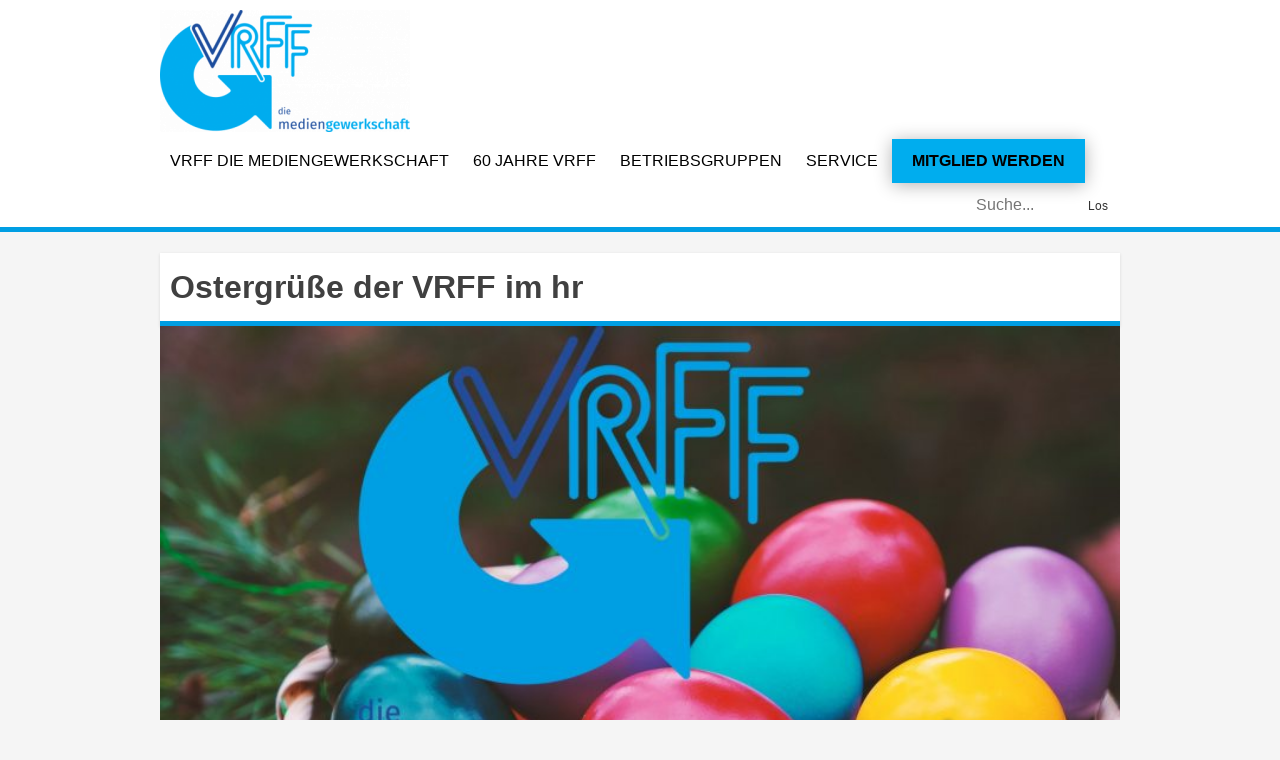

--- FILE ---
content_type: text/html; charset=UTF-8
request_url: https://vrff.de/ostergruesse-der-vrff-im-hr/
body_size: 9761
content:
<!doctype html>
<html lang="de">
<head>
	<meta charset="UTF-8">
	<meta name="viewport" content="width=device-width, initial-scale=1">
	<link rel="profile" href="http://gmpg.org/xfn/11">

	<title>Ostergrüße der VRFF im hr &#8211; VRFF</title>
<meta name='robots' content='max-image-preview:large' />
	<style>img:is([sizes="auto" i], [sizes^="auto," i]) { contain-intrinsic-size: 3000px 1500px }</style>
	<link rel='dns-prefetch' href='//ajax.googleapis.com' />
<link rel="alternate" type="application/rss+xml" title="VRFF &raquo; Feed" href="https://vrff.de/feed/" />
<link rel="alternate" type="application/rss+xml" title="VRFF &raquo; Kommentar-Feed" href="https://vrff.de/comments/feed/" />
<script type="text/javascript">
/* <![CDATA[ */
window._wpemojiSettings = {"baseUrl":"https:\/\/s.w.org\/images\/core\/emoji\/16.0.1\/72x72\/","ext":".png","svgUrl":"https:\/\/s.w.org\/images\/core\/emoji\/16.0.1\/svg\/","svgExt":".svg","source":{"concatemoji":"https:\/\/vrff.de\/lib\/js\/wp-emoji-release.min.js"}};
/*! This file is auto-generated */
!function(s,n){var o,i,e;function c(e){try{var t={supportTests:e,timestamp:(new Date).valueOf()};sessionStorage.setItem(o,JSON.stringify(t))}catch(e){}}function p(e,t,n){e.clearRect(0,0,e.canvas.width,e.canvas.height),e.fillText(t,0,0);var t=new Uint32Array(e.getImageData(0,0,e.canvas.width,e.canvas.height).data),a=(e.clearRect(0,0,e.canvas.width,e.canvas.height),e.fillText(n,0,0),new Uint32Array(e.getImageData(0,0,e.canvas.width,e.canvas.height).data));return t.every(function(e,t){return e===a[t]})}function u(e,t){e.clearRect(0,0,e.canvas.width,e.canvas.height),e.fillText(t,0,0);for(var n=e.getImageData(16,16,1,1),a=0;a<n.data.length;a++)if(0!==n.data[a])return!1;return!0}function f(e,t,n,a){switch(t){case"flag":return n(e,"\ud83c\udff3\ufe0f\u200d\u26a7\ufe0f","\ud83c\udff3\ufe0f\u200b\u26a7\ufe0f")?!1:!n(e,"\ud83c\udde8\ud83c\uddf6","\ud83c\udde8\u200b\ud83c\uddf6")&&!n(e,"\ud83c\udff4\udb40\udc67\udb40\udc62\udb40\udc65\udb40\udc6e\udb40\udc67\udb40\udc7f","\ud83c\udff4\u200b\udb40\udc67\u200b\udb40\udc62\u200b\udb40\udc65\u200b\udb40\udc6e\u200b\udb40\udc67\u200b\udb40\udc7f");case"emoji":return!a(e,"\ud83e\udedf")}return!1}function g(e,t,n,a){var r="undefined"!=typeof WorkerGlobalScope&&self instanceof WorkerGlobalScope?new OffscreenCanvas(300,150):s.createElement("canvas"),o=r.getContext("2d",{willReadFrequently:!0}),i=(o.textBaseline="top",o.font="600 32px Arial",{});return e.forEach(function(e){i[e]=t(o,e,n,a)}),i}function t(e){var t=s.createElement("script");t.src=e,t.defer=!0,s.head.appendChild(t)}"undefined"!=typeof Promise&&(o="wpEmojiSettingsSupports",i=["flag","emoji"],n.supports={everything:!0,everythingExceptFlag:!0},e=new Promise(function(e){s.addEventListener("DOMContentLoaded",e,{once:!0})}),new Promise(function(t){var n=function(){try{var e=JSON.parse(sessionStorage.getItem(o));if("object"==typeof e&&"number"==typeof e.timestamp&&(new Date).valueOf()<e.timestamp+604800&&"object"==typeof e.supportTests)return e.supportTests}catch(e){}return null}();if(!n){if("undefined"!=typeof Worker&&"undefined"!=typeof OffscreenCanvas&&"undefined"!=typeof URL&&URL.createObjectURL&&"undefined"!=typeof Blob)try{var e="postMessage("+g.toString()+"("+[JSON.stringify(i),f.toString(),p.toString(),u.toString()].join(",")+"));",a=new Blob([e],{type:"text/javascript"}),r=new Worker(URL.createObjectURL(a),{name:"wpTestEmojiSupports"});return void(r.onmessage=function(e){c(n=e.data),r.terminate(),t(n)})}catch(e){}c(n=g(i,f,p,u))}t(n)}).then(function(e){for(var t in e)n.supports[t]=e[t],n.supports.everything=n.supports.everything&&n.supports[t],"flag"!==t&&(n.supports.everythingExceptFlag=n.supports.everythingExceptFlag&&n.supports[t]);n.supports.everythingExceptFlag=n.supports.everythingExceptFlag&&!n.supports.flag,n.DOMReady=!1,n.readyCallback=function(){n.DOMReady=!0}}).then(function(){return e}).then(function(){var e;n.supports.everything||(n.readyCallback(),(e=n.source||{}).concatemoji?t(e.concatemoji):e.wpemoji&&e.twemoji&&(t(e.twemoji),t(e.wpemoji)))}))}((window,document),window._wpemojiSettings);
/* ]]> */
</script>
<style id='wp-emoji-styles-inline-css' type='text/css'>

	img.wp-smiley, img.emoji {
		display: inline !important;
		border: none !important;
		box-shadow: none !important;
		height: 1em !important;
		width: 1em !important;
		margin: 0 0.07em !important;
		vertical-align: -0.1em !important;
		background: none !important;
		padding: 0 !important;
	}
</style>
<link rel='stylesheet' id='wp-block-library-css' href='https://vrff.de/lib/css/dist/block-library/style.min.css' type='text/css' media='all' />
<style id='classic-theme-styles-inline-css' type='text/css'>
/*! This file is auto-generated */
.wp-block-button__link{color:#fff;background-color:#32373c;border-radius:9999px;box-shadow:none;text-decoration:none;padding:calc(.667em + 2px) calc(1.333em + 2px);font-size:1.125em}.wp-block-file__button{background:#32373c;color:#fff;text-decoration:none}
</style>
<style id='global-styles-inline-css' type='text/css'>
:root{--wp--preset--aspect-ratio--square: 1;--wp--preset--aspect-ratio--4-3: 4/3;--wp--preset--aspect-ratio--3-4: 3/4;--wp--preset--aspect-ratio--3-2: 3/2;--wp--preset--aspect-ratio--2-3: 2/3;--wp--preset--aspect-ratio--16-9: 16/9;--wp--preset--aspect-ratio--9-16: 9/16;--wp--preset--color--black: #000000;--wp--preset--color--cyan-bluish-gray: #abb8c3;--wp--preset--color--white: #ffffff;--wp--preset--color--pale-pink: #f78da7;--wp--preset--color--vivid-red: #cf2e2e;--wp--preset--color--luminous-vivid-orange: #ff6900;--wp--preset--color--luminous-vivid-amber: #fcb900;--wp--preset--color--light-green-cyan: #7bdcb5;--wp--preset--color--vivid-green-cyan: #00d084;--wp--preset--color--pale-cyan-blue: #8ed1fc;--wp--preset--color--vivid-cyan-blue: #0693e3;--wp--preset--color--vivid-purple: #9b51e0;--wp--preset--gradient--vivid-cyan-blue-to-vivid-purple: linear-gradient(135deg,rgba(6,147,227,1) 0%,rgb(155,81,224) 100%);--wp--preset--gradient--light-green-cyan-to-vivid-green-cyan: linear-gradient(135deg,rgb(122,220,180) 0%,rgb(0,208,130) 100%);--wp--preset--gradient--luminous-vivid-amber-to-luminous-vivid-orange: linear-gradient(135deg,rgba(252,185,0,1) 0%,rgba(255,105,0,1) 100%);--wp--preset--gradient--luminous-vivid-orange-to-vivid-red: linear-gradient(135deg,rgba(255,105,0,1) 0%,rgb(207,46,46) 100%);--wp--preset--gradient--very-light-gray-to-cyan-bluish-gray: linear-gradient(135deg,rgb(238,238,238) 0%,rgb(169,184,195) 100%);--wp--preset--gradient--cool-to-warm-spectrum: linear-gradient(135deg,rgb(74,234,220) 0%,rgb(151,120,209) 20%,rgb(207,42,186) 40%,rgb(238,44,130) 60%,rgb(251,105,98) 80%,rgb(254,248,76) 100%);--wp--preset--gradient--blush-light-purple: linear-gradient(135deg,rgb(255,206,236) 0%,rgb(152,150,240) 100%);--wp--preset--gradient--blush-bordeaux: linear-gradient(135deg,rgb(254,205,165) 0%,rgb(254,45,45) 50%,rgb(107,0,62) 100%);--wp--preset--gradient--luminous-dusk: linear-gradient(135deg,rgb(255,203,112) 0%,rgb(199,81,192) 50%,rgb(65,88,208) 100%);--wp--preset--gradient--pale-ocean: linear-gradient(135deg,rgb(255,245,203) 0%,rgb(182,227,212) 50%,rgb(51,167,181) 100%);--wp--preset--gradient--electric-grass: linear-gradient(135deg,rgb(202,248,128) 0%,rgb(113,206,126) 100%);--wp--preset--gradient--midnight: linear-gradient(135deg,rgb(2,3,129) 0%,rgb(40,116,252) 100%);--wp--preset--font-size--small: 13px;--wp--preset--font-size--medium: 20px;--wp--preset--font-size--large: 36px;--wp--preset--font-size--x-large: 42px;--wp--preset--spacing--20: 0.44rem;--wp--preset--spacing--30: 0.67rem;--wp--preset--spacing--40: 1rem;--wp--preset--spacing--50: 1.5rem;--wp--preset--spacing--60: 2.25rem;--wp--preset--spacing--70: 3.38rem;--wp--preset--spacing--80: 5.06rem;--wp--preset--shadow--natural: 6px 6px 9px rgba(0, 0, 0, 0.2);--wp--preset--shadow--deep: 12px 12px 50px rgba(0, 0, 0, 0.4);--wp--preset--shadow--sharp: 6px 6px 0px rgba(0, 0, 0, 0.2);--wp--preset--shadow--outlined: 6px 6px 0px -3px rgba(255, 255, 255, 1), 6px 6px rgba(0, 0, 0, 1);--wp--preset--shadow--crisp: 6px 6px 0px rgba(0, 0, 0, 1);}:where(.is-layout-flex){gap: 0.5em;}:where(.is-layout-grid){gap: 0.5em;}body .is-layout-flex{display: flex;}.is-layout-flex{flex-wrap: wrap;align-items: center;}.is-layout-flex > :is(*, div){margin: 0;}body .is-layout-grid{display: grid;}.is-layout-grid > :is(*, div){margin: 0;}:where(.wp-block-columns.is-layout-flex){gap: 2em;}:where(.wp-block-columns.is-layout-grid){gap: 2em;}:where(.wp-block-post-template.is-layout-flex){gap: 1.25em;}:where(.wp-block-post-template.is-layout-grid){gap: 1.25em;}.has-black-color{color: var(--wp--preset--color--black) !important;}.has-cyan-bluish-gray-color{color: var(--wp--preset--color--cyan-bluish-gray) !important;}.has-white-color{color: var(--wp--preset--color--white) !important;}.has-pale-pink-color{color: var(--wp--preset--color--pale-pink) !important;}.has-vivid-red-color{color: var(--wp--preset--color--vivid-red) !important;}.has-luminous-vivid-orange-color{color: var(--wp--preset--color--luminous-vivid-orange) !important;}.has-luminous-vivid-amber-color{color: var(--wp--preset--color--luminous-vivid-amber) !important;}.has-light-green-cyan-color{color: var(--wp--preset--color--light-green-cyan) !important;}.has-vivid-green-cyan-color{color: var(--wp--preset--color--vivid-green-cyan) !important;}.has-pale-cyan-blue-color{color: var(--wp--preset--color--pale-cyan-blue) !important;}.has-vivid-cyan-blue-color{color: var(--wp--preset--color--vivid-cyan-blue) !important;}.has-vivid-purple-color{color: var(--wp--preset--color--vivid-purple) !important;}.has-black-background-color{background-color: var(--wp--preset--color--black) !important;}.has-cyan-bluish-gray-background-color{background-color: var(--wp--preset--color--cyan-bluish-gray) !important;}.has-white-background-color{background-color: var(--wp--preset--color--white) !important;}.has-pale-pink-background-color{background-color: var(--wp--preset--color--pale-pink) !important;}.has-vivid-red-background-color{background-color: var(--wp--preset--color--vivid-red) !important;}.has-luminous-vivid-orange-background-color{background-color: var(--wp--preset--color--luminous-vivid-orange) !important;}.has-luminous-vivid-amber-background-color{background-color: var(--wp--preset--color--luminous-vivid-amber) !important;}.has-light-green-cyan-background-color{background-color: var(--wp--preset--color--light-green-cyan) !important;}.has-vivid-green-cyan-background-color{background-color: var(--wp--preset--color--vivid-green-cyan) !important;}.has-pale-cyan-blue-background-color{background-color: var(--wp--preset--color--pale-cyan-blue) !important;}.has-vivid-cyan-blue-background-color{background-color: var(--wp--preset--color--vivid-cyan-blue) !important;}.has-vivid-purple-background-color{background-color: var(--wp--preset--color--vivid-purple) !important;}.has-black-border-color{border-color: var(--wp--preset--color--black) !important;}.has-cyan-bluish-gray-border-color{border-color: var(--wp--preset--color--cyan-bluish-gray) !important;}.has-white-border-color{border-color: var(--wp--preset--color--white) !important;}.has-pale-pink-border-color{border-color: var(--wp--preset--color--pale-pink) !important;}.has-vivid-red-border-color{border-color: var(--wp--preset--color--vivid-red) !important;}.has-luminous-vivid-orange-border-color{border-color: var(--wp--preset--color--luminous-vivid-orange) !important;}.has-luminous-vivid-amber-border-color{border-color: var(--wp--preset--color--luminous-vivid-amber) !important;}.has-light-green-cyan-border-color{border-color: var(--wp--preset--color--light-green-cyan) !important;}.has-vivid-green-cyan-border-color{border-color: var(--wp--preset--color--vivid-green-cyan) !important;}.has-pale-cyan-blue-border-color{border-color: var(--wp--preset--color--pale-cyan-blue) !important;}.has-vivid-cyan-blue-border-color{border-color: var(--wp--preset--color--vivid-cyan-blue) !important;}.has-vivid-purple-border-color{border-color: var(--wp--preset--color--vivid-purple) !important;}.has-vivid-cyan-blue-to-vivid-purple-gradient-background{background: var(--wp--preset--gradient--vivid-cyan-blue-to-vivid-purple) !important;}.has-light-green-cyan-to-vivid-green-cyan-gradient-background{background: var(--wp--preset--gradient--light-green-cyan-to-vivid-green-cyan) !important;}.has-luminous-vivid-amber-to-luminous-vivid-orange-gradient-background{background: var(--wp--preset--gradient--luminous-vivid-amber-to-luminous-vivid-orange) !important;}.has-luminous-vivid-orange-to-vivid-red-gradient-background{background: var(--wp--preset--gradient--luminous-vivid-orange-to-vivid-red) !important;}.has-very-light-gray-to-cyan-bluish-gray-gradient-background{background: var(--wp--preset--gradient--very-light-gray-to-cyan-bluish-gray) !important;}.has-cool-to-warm-spectrum-gradient-background{background: var(--wp--preset--gradient--cool-to-warm-spectrum) !important;}.has-blush-light-purple-gradient-background{background: var(--wp--preset--gradient--blush-light-purple) !important;}.has-blush-bordeaux-gradient-background{background: var(--wp--preset--gradient--blush-bordeaux) !important;}.has-luminous-dusk-gradient-background{background: var(--wp--preset--gradient--luminous-dusk) !important;}.has-pale-ocean-gradient-background{background: var(--wp--preset--gradient--pale-ocean) !important;}.has-electric-grass-gradient-background{background: var(--wp--preset--gradient--electric-grass) !important;}.has-midnight-gradient-background{background: var(--wp--preset--gradient--midnight) !important;}.has-small-font-size{font-size: var(--wp--preset--font-size--small) !important;}.has-medium-font-size{font-size: var(--wp--preset--font-size--medium) !important;}.has-large-font-size{font-size: var(--wp--preset--font-size--large) !important;}.has-x-large-font-size{font-size: var(--wp--preset--font-size--x-large) !important;}
:where(.wp-block-post-template.is-layout-flex){gap: 1.25em;}:where(.wp-block-post-template.is-layout-grid){gap: 1.25em;}
:where(.wp-block-columns.is-layout-flex){gap: 2em;}:where(.wp-block-columns.is-layout-grid){gap: 2em;}
:root :where(.wp-block-pullquote){font-size: 1.5em;line-height: 1.6;}
</style>
<link rel='stylesheet' id='bbp-default-css' href='https://vrff.de/modules/017629f141/templates/default/css/bbpress.min.css' type='text/css' media='all' />
<link rel='stylesheet' id='contact-form-7-css' href='https://vrff.de/modules/8516d2654f/includes/css/styles.css' type='text/css' media='all' />
<link rel='stylesheet' id='jquery-ui-theme-css' href='https://ajax.googleapis.com/ajax/libs/jqueryui/1.11.4/themes/smoothness/jquery-ui.min.css' type='text/css' media='all' />
<link rel='stylesheet' id='jquery-ui-timepicker-css' href='https://vrff.de/modules/25104e19a4/js/jquery-ui-timepicker/jquery-ui-timepicker-addon.min.css' type='text/css' media='all' />
<link rel='stylesheet' id='walcf7-datepicker-css-css' href='https://vrff.de/modules/30ec8f3e52/assets/css/jquery.datetimepicker.min.css' type='text/css' media='all' />
<link rel='stylesheet' id='vlp-public-css' href='https://vrff.de/modules/visual-link-preview/dist/public.css' type='text/css' media='all' />
<link rel='stylesheet' id='if-menu-site-css-css' href='https://vrff.de/modules/61f43aa9db/assets/if-menu-site.css' type='text/css' media='all' />
<link rel='stylesheet' id='vrff-style-css' href='https://vrff.de/vews/1655115eda/style.css' type='text/css' media='all' />
<link rel='stylesheet' id='dtpicker-css' href='https://vrff.de/modules/36513b9dbc/assets/js/vendor/datetimepicker/jquery.datetimepicker.min.css' type='text/css' media='all' />
<link rel='stylesheet' id='cf7cf-style-css' href='https://vrff.de/modules/0420ef53f7/style.css' type='text/css' media='all' />
<link rel='stylesheet' id='myStyleSheets-css' href='https://vrff.de/modules/wp-latest-posts/css/wplp_front.css' type='text/css' media='all' />
<script type="text/javascript" src="https://vrff.de/lib/js/jquery/jquery.min.js" id="jquery-core-js"></script>
<script type="text/javascript" src="https://vrff.de/lib/js/jquery/jquery-migrate.min.js" id="jquery-migrate-js"></script>
<script type="text/javascript" id="loadmore-js-extra">
/* <![CDATA[ */
var loadmore_params = {"ajaxurl":"https:\/\/vrff.de\/wp-myadmin\/admin-ajax.php","posts":"{\"page\":0,\"name\":\"ostergruesse-der-vrff-im-hr\",\"error\":\"\",\"m\":\"\",\"p\":0,\"post_parent\":\"\",\"subpost\":\"\",\"subpost_id\":\"\",\"attachment\":\"\",\"attachment_id\":0,\"pagename\":\"\",\"page_id\":0,\"second\":\"\",\"minute\":\"\",\"hour\":\"\",\"day\":0,\"monthnum\":0,\"year\":0,\"w\":0,\"category_name\":\"\",\"tag\":\"\",\"cat\":\"\",\"tag_id\":\"\",\"author\":\"\",\"author_name\":\"\",\"feed\":\"\",\"tb\":\"\",\"paged\":0,\"meta_key\":\"\",\"meta_value\":\"\",\"preview\":\"\",\"s\":\"\",\"sentence\":\"\",\"title\":\"\",\"fields\":\"all\",\"menu_order\":\"\",\"embed\":\"\",\"category__in\":[],\"category__not_in\":[],\"category__and\":[],\"post__in\":[],\"post__not_in\":[],\"post_name__in\":[],\"tag__in\":[],\"tag__not_in\":[],\"tag__and\":[],\"tag_slug__in\":[],\"tag_slug__and\":[],\"post_parent__in\":[],\"post_parent__not_in\":[],\"author__in\":[],\"author__not_in\":[],\"search_columns\":[],\"ignore_sticky_posts\":false,\"suppress_filters\":false,\"cache_results\":true,\"update_post_term_cache\":true,\"update_menu_item_cache\":false,\"lazy_load_term_meta\":true,\"update_post_meta_cache\":true,\"post_type\":\"\",\"posts_per_page\":3,\"nopaging\":false,\"comments_per_page\":\"50\",\"no_found_rows\":false,\"order\":\"DESC\"}","current_page":"1","max_page":"0"};
/* ]]> */
</script>
<script type="text/javascript" src="https://vrff.de/vews/1655115eda/js/loadmore.js" id="loadmore-js"></script>
<link rel="https://api.w.org/" href="https://vrff.de/wp-json/" /><link rel="alternate" title="JSON" type="application/json" href="https://vrff.de/wp-json/wp/v2/posts/10696" /><link rel="EditURI" type="application/rsd+xml" title="RSD" href="https://vrff.de/xmlrpc.php?rsd" />
<link rel="canonical" href="https://vrff.de/ostergruesse-der-vrff-im-hr/" />
<link rel='shortlink' href='https://vrff.de/?p=10696' />
<link rel="alternate" title="oEmbed (JSON)" type="application/json+oembed" href="https://vrff.de/wp-json/oembed/1.0/embed?url=https%3A%2F%2Fvrff.de%2Fostergruesse-der-vrff-im-hr%2F" />
<link rel="alternate" title="oEmbed (XML)" type="text/xml+oembed" href="https://vrff.de/wp-json/oembed/1.0/embed?url=https%3A%2F%2Fvrff.de%2Fostergruesse-der-vrff-im-hr%2F&#038;format=xml" />
		<style type="text/css">
					.site-title,
			.site-description {
				position: absolute;
				clip: rect(1px, 1px, 1px, 1px);
			}
				</style>
		<link rel="icon" href="https://vrff.de/storage/cropped-2022-VRFF-Logo-hoch_CMYK-NEU-32x32.png" sizes="32x32" />
<link rel="icon" href="https://vrff.de/storage/cropped-2022-VRFF-Logo-hoch_CMYK-NEU-192x192.png" sizes="192x192" />
<link rel="apple-touch-icon" href="https://vrff.de/storage/cropped-2022-VRFF-Logo-hoch_CMYK-NEU-180x180.png" />
<meta name="msapplication-TileImage" content="https://vrff.de/storage/cropped-2022-VRFF-Logo-hoch_CMYK-NEU-270x270.png" />
		<style type="text/css" id="wp-custom-css">
			@media all and (min-width: 980px) {
	.menu-button {
		padding: 0!important;
		background: #00ADEE;
		border-radius: 0px;
		border: solid 0px #726D5B;
    box-shadow: 0px 2px 18px 0px rgb(0 0 0 / 30%);
	}
	.menu-button a{
		color: #000!important;
		padding: 10px 20px 10px 20px!important;
		font-weight: 600 !important;
	}
	#top-menu-nav .menu-button a:hover {
		opacity: 1;
		color: #fff!important;
		font-weight: 600 !important;
	}
	.menu-button:hover {
		border: solid 0px #dee7e6;
		background: #00648A;
	}
}		</style>
		</head>

<body class="wp-singular post-template-default single single-post postid-10696 single-format-standard wp-custom-logo wp-theme-vrff">
<button id="sttBtn" title="Nach oben scrollen">&#x21E7;</button>
<div id="page" class="site">
	<a class="skip-link screen-reader-text" href="#content">Skip to content</a>

	<header id="masthead" class="site-header">
		<div class="wrapper container">
			<div class="site-branding">
				<a href="https://vrff.de/" class="custom-logo-link" rel="home"><img width="250" height="122" src="https://vrff.de/storage/cropped-cropped-VRFF-Logo-quer_CMYK-e1646932753898.png" class="custom-logo" alt="VRFF" decoding="async" srcset="https://vrff.de/storage/cropped-cropped-VRFF-Logo-quer_CMYK-e1646932753898.png 250w, https://vrff.de/storage/cropped-cropped-VRFF-Logo-quer_CMYK-e1646932753898-150x73.png 150w" sizes="(max-width: 250px) 100vw, 250px" /></a>							

			</div>
			<nav id="site-navigation" class="main-navigation">
				<button class="menu-toggle" aria-controls="primary-menu" aria-expanded="false">
					<div class="bar1"></div>
					<div class="bar2"></div>
					<div class="bar3"></div>
				</button>
				<div class="menu-kopfzeilen-menue-container"><ul id="primary-menu" class="menu"><li id="menu-item-8" class="menu-item menu-item-type-custom menu-item-object-custom menu-item-home menu-item-8"><a href="http://vrff.de/#vrff">VRFF Die Mediengewerkschaft</a></li>
<li id="menu-item-14233" class="menu-item menu-item-type-post_type menu-item-object-page menu-item-14233"><a href="https://vrff.de/60-jahre-vrff/">60 Jahre VRFF</a></li>
<li id="menu-item-7248" class="menu-item menu-item-type-post_type menu-item-object-page menu-item-7248"><a href="https://vrff.de/betriebsgruppen/">Betriebsgruppen</a></li>
<li id="menu-item-12" class="menu-item menu-item-type-custom menu-item-object-custom menu-item-home menu-item-12"><a href="http://vrff.de/#service">Service</a></li>
<li id="menu-item-10" class="menu-button menu-item menu-item-type-custom menu-item-object-custom menu-item-10"><a href="https://vrff.de/mitglied-werden/">Mitglied werden</a></li>
</ul></div>			</nav>
			<form role="search" method="get" class="search-form" action="https://vrff.de/">
    <label>
        <span class="screen-reader-text">Suche nach:</span>
        <input type="search" class="search-field"
            placeholder="Suche..."
            value="" name="s"
            title="suche nach:" />
    </label>
    <button type="submit" class="search-submit">
      Los
    </button>
</form>
		</div>
	</header>

	<div id="content" class="site-content">

	<div id="primary" class="content-area">
		<main id="main" class="site-main container">

		
<article id="post-10696" class="post-10696 post type-post status-publish format-standard has-post-thumbnail hentry category-bg-hr">
	<header class="entry-header">
		<h1 class="entry-title">Ostergrüße der VRFF im hr</h1>	</header>
	<div class="featured">
		<img width="810" height="540" src="https://vrff.de/storage/PicsArt_03-29-10.51.28.jpg" class="attachment-post-thumbnail size-post-thumbnail wp-post-image" alt="" decoding="async" fetchpriority="high" srcset="https://vrff.de/storage/PicsArt_03-29-10.51.28.jpg 810w, https://vrff.de/storage/PicsArt_03-29-10.51.28-300x200.jpg 300w, https://vrff.de/storage/PicsArt_03-29-10.51.28-150x100.jpg 150w, https://vrff.de/storage/PicsArt_03-29-10.51.28-768x512.jpg 768w" sizes="(max-width: 810px) 100vw, 810px" />	</div>
	<div class="entry-content">
		
<p>02.04.2021/VRFF-HR/Frankfurt: Wir wünschen unseren Mitgliedern, Kolleginnen und Kollegen, Familien, Freunden und Bekannten ein frohes Osterfest!</p>
	</div>

	<footer class="entry-footer">
		<span class="cat-links">Kategorien: <a href="https://vrff.de/category/bg-hr/" rel="category tag">Hessischer Rundfunk</a></span>	</footer>
</article>

		</main>
	</div>

<footer id="footer-nav">
	
<aside id="secondary" class="widget-area">
	<section id="nav_menu-2" class="widget widget_nav_menu"><h2 class="widget-title">Die VRFF</h2><div class="menu-vrff-die-mediengewerkschaft-e-v-container"><ul id="menu-vrff-die-mediengewerkschaft-e-v" class="menu"><li id="menu-item-7494" class="menu-item menu-item-type-post_type menu-item-object-page menu-item-7494"><a href="https://vrff.de/bundesgeschaeftsstelle/">Bundesgeschäftsstelle</a></li>
<li id="menu-item-7004" class="menu-item menu-item-type-post_type menu-item-object-page menu-item-7004"><a href="https://vrff.de/bundesvorstand/">Bundesvorstand</a></li>
<li id="menu-item-7007" class="menu-item menu-item-type-post_type menu-item-object-page menu-item-7007"><a href="https://vrff.de/betriebsgruppen/">Betriebsgruppen</a></li>
<li id="menu-item-7343" class="menu-item menu-item-type-post_type menu-item-object-page menu-item-7343"><a href="https://vrff.de/bundestarifkommission/">Bundestarifkommission</a></li>
<li id="menu-item-7048" class="menu-item menu-item-type-post_type menu-item-object-page menu-item-7048"><a href="https://vrff.de/bundesgendervertretung/">Gender</a></li>
<li id="menu-item-7044" class="menu-item menu-item-type-post_type menu-item-object-page menu-item-7044"><a href="https://vrff.de/jugend/">Jugend</a></li>
<li id="menu-item-7052" class="menu-item menu-item-type-post_type menu-item-object-page menu-item-7052"><a href="https://vrff.de/senioren/">Senioren</a></li>
<li id="menu-item-7054" class="menu-item menu-item-type-custom menu-item-object-custom menu-item-7054"><a href="https://vrff.de/storage/VRFF-Satzung-2021-fuer-Homepage-geaenderte-Version-2025.pdf">Satzung</a></li>
<li id="menu-item-10994" class="menu-item menu-item-type-custom menu-item-object-custom menu-item-10994"><a href="https://vrff.de/storage/2025-08-06-Organigramm.pdf">Organigramm</a></li>
<li id="menu-item-7055" class="menu-item menu-item-type-post_type menu-item-object-page menu-item-7055"><a href="https://vrff.de/historie/">Historie</a></li>
<li id="menu-item-7081" class="menu-item menu-item-type-post_type menu-item-object-page menu-item-7081"><a href="https://vrff.de/presse-und-oeffentlichkeitsarbeit/">Presse &amp; Öffentlichkeitsarbeit</a></li>
<li id="menu-item-13752" class="menu-item menu-item-type-post_type menu-item-object-page menu-item-13752"><a href="https://vrff.de/pressespiegel/">Pressespiegel</a></li>
<li id="menu-item-7060" class="menu-item menu-item-type-post_type menu-item-object-page menu-item-7060"><a href="https://vrff.de/partner/">Partner</a></li>
<li id="menu-item-7896" class="menu-item menu-item-type-taxonomy menu-item-object-category menu-item-7896"><a href="https://vrff.de/category/recht/">Rechtsprechung</a></li>
<li id="menu-item-13506" class="menu-item menu-item-type-custom menu-item-object-custom menu-item-13506"><a href="https://vrff.de/vrff-bundesvorstand-verabschiedet-resolution/">Resolution</a></li>
</ul></div></section><section id="nav_menu-3" class="widget widget_nav_menu"><h2 class="widget-title">Mitgliedschaft</h2><div class="menu-mitgliedschaft-container"><ul id="menu-mitgliedschaft" class="menu"><li id="menu-item-7064" class="menu-item menu-item-type-post_type menu-item-object-page menu-item-7064"><a href="https://vrff.de/mitglied-werden/">Mitglied werden</a></li>
</ul></div></section><section id="nav_menu-5" class="widget widget_nav_menu"><h2 class="widget-title">Service</h2><div class="menu-service-container"><ul id="menu-service" class="menu"><li id="menu-item-7115" class="menu-item menu-item-type-post_type menu-item-object-page menu-item-7115"><a href="https://vrff.de/rechtsschutz/">Rechtsschutz</a></li>
<li id="menu-item-7325" class="menu-item menu-item-type-post_type menu-item-object-page menu-item-7325"><a href="https://vrff.de/presseausweis-info/">Presseausweis</a></li>
<li id="menu-item-12185" class="menu-item menu-item-type-post_type menu-item-object-page menu-item-12185"><a href="https://vrff.de/finanzamtsbescheinigungen/">Finanzamtsbescheinigungen</a></li>
<li id="menu-item-7124" class="menu-item menu-item-type-custom menu-item-object-custom menu-item-7124"><a href="https://vrff.de/storage/150222_dbb_tu_DINlangFlyer_6stg_Var9_Arbeitskampf_VRFF_Online.pdf">Arbeitskampf</a></li>
<li id="menu-item-5445" class="menu-item menu-item-type-custom menu-item-object-custom menu-item-5445"><a href="https://www.dbb.de/mitgliedschaft-service/vorsorgewerk.html">dbb Vorsorgewerk</a></li>
<li id="menu-item-5446" class="menu-item menu-item-type-custom menu-item-object-custom menu-item-5446"><a href="https://www.dbb-vorteilswelt.de">dbb Vorteilswelt</a></li>
<li id="menu-item-5443" class="menu-item menu-item-type-custom menu-item-object-custom menu-item-5443"><a href="https://www.dbb.de/politik-positionen/mitbestimmung/personalrat.html">Personalvertretung</a></li>
</ul></div></section></aside>
	
	</div>

	<footer id="colophon" class="site-footer">
		<div class="site-info">
			<div class="menu-footer-menue-container"><ul id="Footer Menu" class="menu"><li id="menu-item-7082" class="menu-item menu-item-type-post_type menu-item-object-page menu-item-7082"><a href="https://vrff.de/impressum/">Impressum</a></li>
<li id="menu-item-8037" class="menu-item menu-item-type-post_type menu-item-object-page menu-item-privacy-policy menu-item-8037"><a rel="privacy-policy" href="https://vrff.de/datenschutzerklaerung/">Datenschutzerklärung</a></li>
</ul></div>			
			<img src="https://vrff.de/storage/Siegel-transparent.png" alt="dsgvo_siegel" height="200" width="200">
			<br>
			Alle Rechte © 2019<br>
			VRFF Die Mediengewerkschaft e.V.
		</div>
	</footer>
</div>

<script type="speculationrules">
{"prefetch":[{"source":"document","where":{"and":[{"href_matches":"\/*"},{"not":{"href_matches":["\/wp-*.php","\/wp-admin\/*","\/wp-content\/uploads\/*","\/wp-content\/*","\/wp-content\/plugins\/*","\/wp-content\/themes\/vrff\/*","\/*\\?(.+)"]}},{"not":{"selector_matches":"a[rel~=\"nofollow\"]"}},{"not":{"selector_matches":".no-prefetch, .no-prefetch a"}}]},"eagerness":"conservative"}]}
</script>

<script type="text/javascript" id="bbp-swap-no-js-body-class">
	document.body.className = document.body.className.replace( 'bbp-no-js', 'bbp-js' );
</script>

<script type="text/javascript" src="https://vrff.de/modules/8516d2654f/includes/swv/js/index.js" id="swv-js"></script>
<script type="text/javascript" id="contact-form-7-js-extra">
/* <![CDATA[ */
var wpcf7 = {"api":{"root":"https:\/\/vrff.de\/wp-json\/","namespace":"contact-form-7\/v1"}};
/* ]]> */
</script>
<script type="text/javascript" src="https://vrff.de/modules/8516d2654f/includes/js/index.js" id="contact-form-7-js"></script>
<script type="text/javascript" src="https://vrff.de/lib/js/jquery/ui/core.min.js" id="jquery-ui-core-js"></script>
<script type="text/javascript" src="https://vrff.de/lib/js/jquery/ui/datepicker.min.js" id="jquery-ui-datepicker-js"></script>
<script type="text/javascript" id="jquery-ui-datepicker-js-after">
/* <![CDATA[ */
jQuery(function(jQuery){jQuery.datepicker.setDefaults({"closeText":"Schlie\u00dfen","currentText":"Heute","monthNames":["Januar","Februar","M\u00e4rz","April","Mai","Juni","Juli","August","September","Oktober","November","Dezember"],"monthNamesShort":["Jan.","Feb.","M\u00e4rz","Apr.","Mai","Juni","Juli","Aug.","Sep.","Okt.","Nov.","Dez."],"nextText":"Weiter","prevText":"Zur\u00fcck","dayNames":["Sonntag","Montag","Dienstag","Mittwoch","Donnerstag","Freitag","Samstag"],"dayNamesShort":["So.","Mo.","Di.","Mi.","Do.","Fr.","Sa."],"dayNamesMin":["S","M","D","M","D","F","S"],"dateFormat":"d. MM yy","firstDay":1,"isRTL":false});});
/* ]]> */
</script>
<script type="text/javascript" src="https://ajax.googleapis.com/ajax/libs/jqueryui/1.11.4/i18n/datepicker-de.min.js" id="jquery-ui-de-js"></script>
<script type="text/javascript" src="https://vrff.de/modules/25104e19a4/js/jquery-ui-timepicker/jquery-ui-timepicker-addon.min.js" id="jquery-ui-timepicker-js"></script>
<script type="text/javascript" src="https://vrff.de/modules/25104e19a4/js/jquery-ui-timepicker/i18n/jquery-ui-timepicker-de.js" id="jquery-ui-timepicker-de-js"></script>
<script type="text/javascript" src="https://vrff.de/lib/js/jquery/ui/mouse.min.js" id="jquery-ui-mouse-js"></script>
<script type="text/javascript" src="https://vrff.de/lib/js/jquery/ui/slider.min.js" id="jquery-ui-slider-js"></script>
<script type="text/javascript" src="https://vrff.de/lib/js/jquery/ui/controlgroup.min.js" id="jquery-ui-controlgroup-js"></script>
<script type="text/javascript" src="https://vrff.de/lib/js/jquery/ui/checkboxradio.min.js" id="jquery-ui-checkboxradio-js"></script>
<script type="text/javascript" src="https://vrff.de/lib/js/jquery/ui/button.min.js" id="jquery-ui-button-js"></script>
<script type="text/javascript" src="https://vrff.de/modules/25104e19a4/js/jquery-ui-sliderAccess.js" id="jquery-ui-slider-access-js"></script>
<script type="text/javascript" src="https://vrff.de/modules/30ec8f3e52/assets/js/jquery.datetimepicker.full.min.js" id="walcf7-datepicker-js-js"></script>
<script type="text/javascript" src="https://vrff.de/modules/30ec8f3e52/assets/js/datetimepicker.js" id="walcf7-datepicker-js"></script>
<script type="text/javascript" src="https://vrff.de/vews/1655115eda/js/script.js" id="vrff-script-js"></script>
<script type="text/javascript" src="https://vrff.de/vews/1655115eda/js/navigation.js" id="vrff-navigation-js"></script>
<script type="text/javascript" src="https://vrff.de/vews/1655115eda/js/skip-link-focus-fix.js" id="vrff-skip-link-focus-fix-js"></script>
<script type="text/javascript" src="https://vrff.de/modules/36513b9dbc/assets/js/vendor/moment/moment.js" id="dtp-moment-js"></script>
<script type="text/javascript" src="https://vrff.de/modules/36513b9dbc/assets/js/vendor/datetimepicker/jquery.datetimepicker.full.min.js" id="dtpicker-js"></script>
<script type="text/javascript" id="dtpicker-build-js-extra">
/* <![CDATA[ */
var datepickeropts = {"selector":".picker1","datepicker":"on","timepicker":"off","picker_type":"datepicker","inline":"off","placeholder":"on","preventkeyboard":"off","locale":"en","theme":"default","load":"full","minDate":"on","min_date":"","max_date":"","days_offset":"0","dateformat":"DD-MM-YYYY","step":"60","minTime":"00:00","maxTime":"23:59","offset":"0","hourformat":"hh:mm A","disabled_calendar_days":"","disabled_days":"","allowed_times":"","sunday_times":"","monday_times":"","tuesday_times":"","wednesday_times":"","thursday_times":"","friday_times":"","saturday_times":"","dayOfWeekStart":"1","format":"DD-MM-YYYY","clean_format":"d-m-Y","value":"","timezone":"Europe\/Berlin","utc_offset":"+1","now":"27-01-2026"};
/* ]]> */
</script>
<script type="text/javascript" src="https://vrff.de/modules/36513b9dbc/assets/js/dtpicker.js" id="dtpicker-build-js"></script>
<script type="text/javascript" id="no-right-click-images-admin-js-extra">
/* <![CDATA[ */
var nrci_opts = {"gesture":"1","drag":"1","touch":"1","admin":"0"};
/* ]]> */
</script>
<script type="text/javascript" src="https://vrff.de/modules/4fb37d17ee/js/no-right-click-images-frontend.js" id="no-right-click-images-admin-js"></script>
<script type="text/javascript" id="wpcf7cf-scripts-js-extra">
/* <![CDATA[ */
var wpcf7cf_global_settings = {"ajaxurl":"https:\/\/vrff.de\/wp-myadmin\/admin-ajax.php"};
/* ]]> */
</script>
<script type="text/javascript" src="https://vrff.de/modules/0420ef53f7/js/scripts.js" id="wpcf7cf-scripts-js"></script>

</body>
</html>
</footer>
